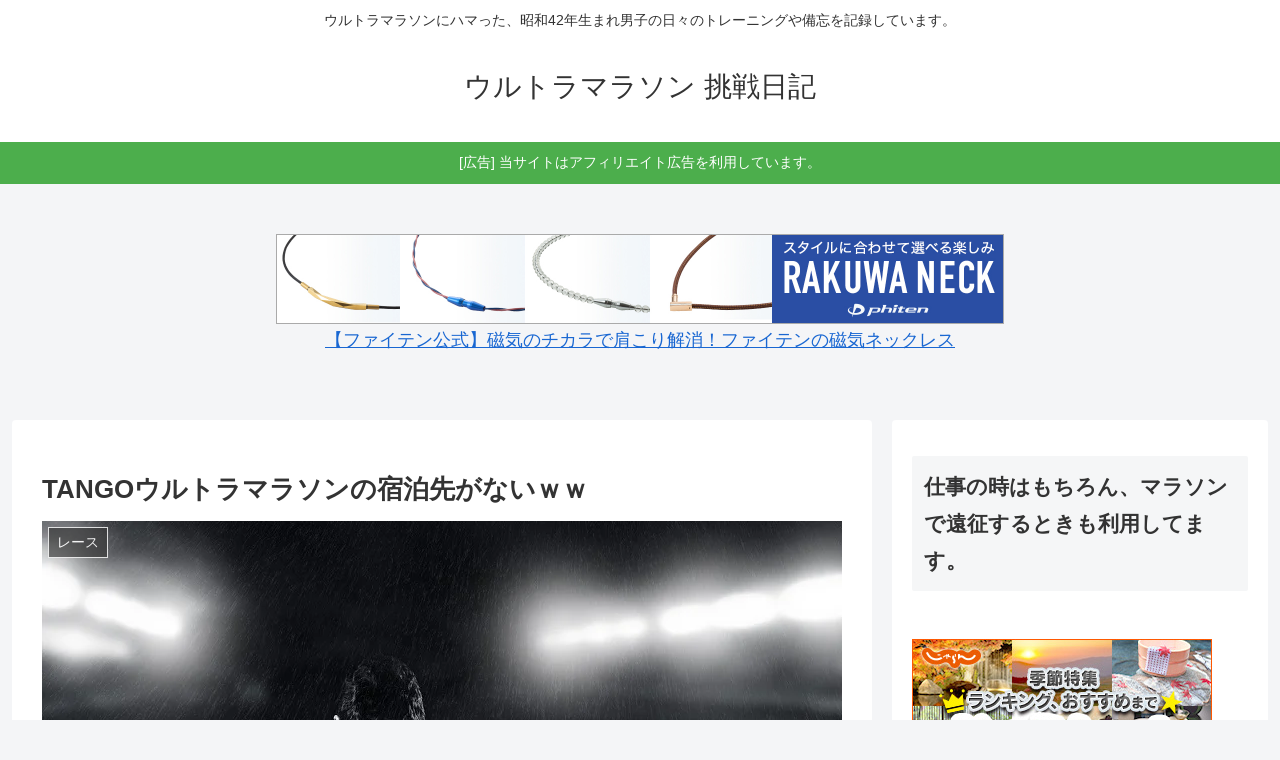

--- FILE ---
content_type: text/css
request_url: https://yarune.xyz/wp-content/themes/cocoon-child-master/style.css?ver=6.9&fver=20240630085443
body_size: 513
content:
@charset "UTF-8";

/*!
Theme Name: Cocoon Child
Description: Cocoon専用の子テーマ
Theme URI: https://wp-cocoon.com/
Author: わいひら
Author URI: https://nelog.jp/
Template:   cocoon-master
Version:    1.1.3
*/

/************************************
** 子テーマ用のスタイルを書く
************************************/
/*必要ならばここにコードを書く*/

/************************************
** レスポンシブデザイン用のメディアクエリ
************************************/
/*1023px以下*/
@media screen and (max-width: 1023px){
  /*必要ならばここにコードを書く*/
}

/*834px以下*/
@media screen and (max-width: 834px){
  /*必要ならばここにコードを書く*/
}

/*480px以下*/
@media screen and (max-width: 480px){
  /*必要ならばここにコードを書く*/
}






/* −−ボタンを浮かして影をつける−−*/
 .btn{
 box-shadow: 0 7px 0px #808080;
 }
/*−−−ボタンが重なったときに沈む−−−*/
 .btn:hover{
 box-shadow: 0 1px 0 #808080 ;
 transform: translateY(6px);
 -webkit-transform: translateY(6px);
 }
/*−−−カーソルを外したときに元に戻す−−−*/
 .btn{
 transition:.5s ease-in-out;
 }

--- FILE ---
content_type: application/javascript
request_url: https://ad.jp.ap.valuecommerce.com/servlet/jsbanner?sid=3694361&pid=889393005
body_size: 909
content:
if(typeof(__vc_paramstr) === "undefined"){__vc_paramstr = "";}if(!__vc_paramstr && location.ancestorOrigins){__vc_dlist = location.ancestorOrigins;__vc_srcurl = "&_su="+encodeURIComponent(document.URL);__vc_dlarr = [];__vc_paramstr = "";for ( var i=0, l=__vc_dlist.length; l>i; i++ ) {__vc_dlarr.push(__vc_dlist[i]);}__vc_paramstr = "&_su="+encodeURIComponent(document.URL);if (__vc_dlarr.length){__vc_paramstr = __vc_paramstr + "&_dl=" + encodeURIComponent(__vc_dlarr.join(','));}}document.write("<A TARGET='_top' HREF='//ck.jp.ap.valuecommerce.com/servlet/referral?va=2603193&sid=3694361&pid=889393005&vcid=wQlYIhgaHoVg2W82VoMOGDm4aSDxIsg2HExDIK276m4&vcpub=0.789614"+__vc_paramstr+"' rel='nofollow'><IMG BORDER=0 SRC='//i.imgvc.com/vc/images/00/27/b8/b9.jpeg'></A>");